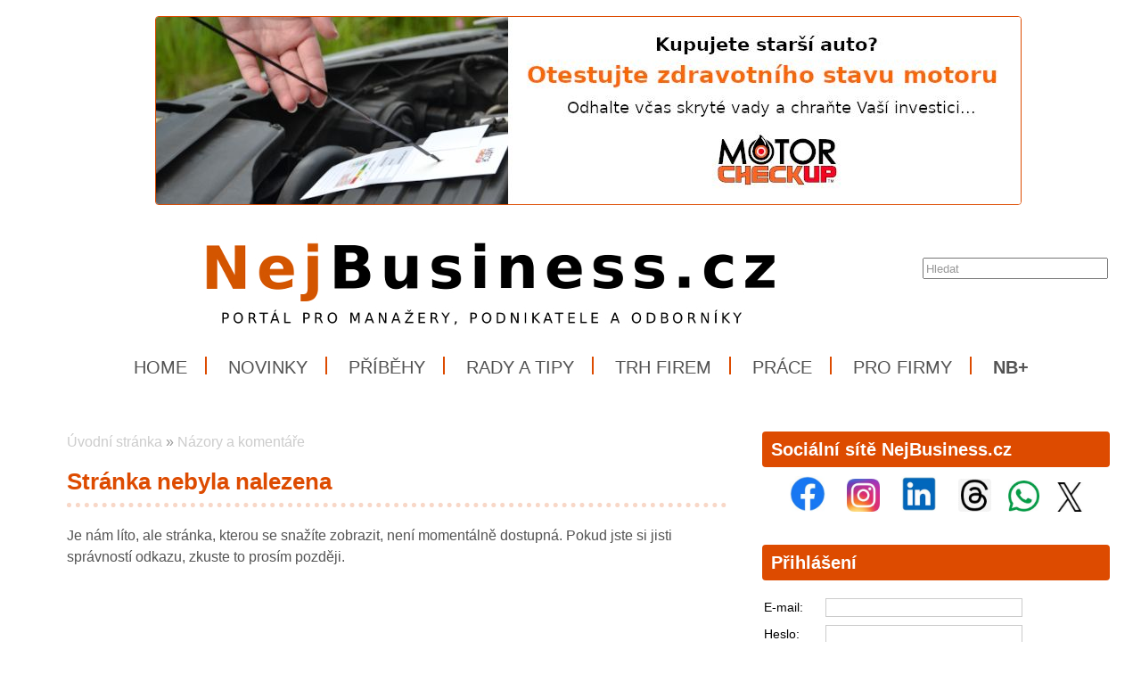

--- FILE ---
content_type: text/html; charset=UTF-8
request_url: https://www.nejbusiness.cz/nazory/uvery/uvery/trh-firem/prostor-pro-investice
body_size: 10746
content:
<!DOCTYPE html>
<html lang='cs'> 
<head> 

    <meta http-equiv='Content-Type' content='text/html; charset=utf-8' /> 
    <meta name='description' content='Stránka nebyla nalezena • <p>Je n&aacute;m l&iacute;to, ale str&aacute;nka, kterou se snaž&iacute;te zobrazit, nen&iacute; moment&aacute;lně dostupn&aacute;. Pokud jste si jisti spr&aacute;vnost&iacute; odkazu, zkuste to pros&iacute;m později.</p> • NejBusiness.cz' /> 
    <meta name='keywords' content='NejBusiness.cz, Stránka nebyla nalezena' /> 
    <meta name='author' content='Petr Hamrozi' /> 


    <meta name="google-site-verification" content="EBG-DhuiKK3ShMmnwWvV6bxWAmRaEBw7Vmf1oxsMgUE" /> 

<script data-ad-client="ca-pub-9632211238182049" async src="https://pagead2.googlesyndication.com/pagead/js/adsbygoogle.js"></script>
    <link href='/content/nejbusiness/style/favicon.ico' rel='icon' type='image/x-icon' /> 

    <link rel='stylesheet' href='/content/nejbusiness/style/style.css?ver=262' type='text/css' /> 
    <link rel='stylesheet' href='/style/jquery.qtip.min.css?ver=262' type='text/css' /> 
    <link rel='stylesheet' href='/style/fileupload/jquery-ui.css?ver=262' type='text/css' /> 
    <link rel='stylesheet' href='/style/fileupload/jquery.fileupload-ui.css?ver=262' type='text/css' /> 
    <link rel='stylesheet' href='/style/videojs/video-js.min.css?ver=262' type='text/css' /> 
    <link rel='stylesheet' href='/style/videojs/videojs-hls-quality-selector.css?ver=262' type='text/css' /> 
    <link rel='stylesheet' href='/style/jcarousel/nejbusiness/skin.css?ver=262' type='text/css' /> 
    <link rel='stylesheet' href='/style/jcarousel/nejbusiness/skin-fullframe.css?ver=262' type='text/css' /> 
    <link rel='stylesheet' href='/style/jcarousel/nejbusiness/skin-goods.css?ver=262' type='text/css' /> 
    <link rel='stylesheet' href='/style/prettyPhoto.css?ver=262' type='text/css' /> 
    <link rel='stylesheet' href='/style/videojs/video-js.css?ver=262' type='text/css' /> 
    <link rel='stylesheet' href='/style/collapser/style.css?ver=262' type='text/css' /> 
    <link rel='stylesheet' href='/style/treeview/jquery.treeview.css?ver=262' type='text/css' /> 
    <link rel='stylesheet' href='http://fonts.googleapis.com/css?family=Open+Sans&amp;subset=latin,latin-ext' type='text/css' /> 

    <link rel='alternate' href='/rss/' type='application/rss+xml' title='NejBusiness.cz' />

    <script type='text/javascript' src='/jscript/AjaxList.js?ver=262'></script> 
    <script type='text/javascript' src='/jscript/base64.js?ver=262'></script> 
    <script type='text/javascript' src='/jscript/cookie.js?ver=262'></script> 
    <script type='text/javascript' src='/jscript/DoubleTable.js?ver=262'></script> 
    <script type='text/javascript' src='/jscript/HttpConnector.js?ver=262'></script> 
    <script type='text/javascript' src='/jscript/inputParser.js?ver=262'></script> 
    <script type='text/javascript' src='/jscript/inputProcess.js?ver=262'></script> 
    <script type='text/javascript' src='/jscript/ListParser.js?ver=262'></script> 
    <script type='text/javascript' src='/jscript/Selector.js?ver=262'></script> 
    <script type='text/javascript' src='/jscript/utils.js?ver=262'></script> 
    <script type='text/javascript' src='/jscript/countdown.js?ver=262'></script> 
    <script type='text/javascript' src='/jscript/videojs/video.min.js?ver=262'></script> 
    <script type='text/javascript' src='/jscript/videojs/videojs-contrib-quality-levels.min.js?ver=262'></script> 
    <script type='text/javascript' src='/jscript/videojs/videojs-hls-quality-selector.min.js?ver=262'></script> 
    <script type='text/javascript' src='/jscript/jquery-1.7.1.min.js?ver=262'></script> 
    <script type='text/javascript' src='/jscript/jquery-ui-1.8.16.min.js?ver=262'></script> 
    <script type='text/javascript' src='/jscript/jquery.prettyPhoto.js?ver=262'></script> 
    <script type='text/javascript' src='/jscript/jquery.jcarousel.min.js?ver=262'></script> 
    <script type='text/javascript' src='/jscript/jquery.dropdown.js?ver=262'></script> 
    <script type='text/javascript' src='/jscript/jquery.cycle.all.js?ver=262'></script> 
    <script type='text/javascript' src='/jscript/jquery.cookie.js?ver=262'></script> 
    <script type='text/javascript' src='/jscript/php-serialize.js?ver=262'></script> 
    <script type='text/javascript' src='/jscript/jquery.collapser.min.js?ver=262'></script> 
    <script type='text/javascript' src='/jscript/jquery.treeview.js?ver=262'></script> 

    <title>Stránka nebyla nalezena • NejBusiness.cz</title> 

 <meta property='og:type'  content='article' /> 
 <meta property='og:title' content='Stránka nebyla nalezena' /> 
 <meta property='og:description' content='Je n&aacute;m l&iacute;to, ale str&aacute;nka, kterou se snaž&iacute;te zobrazit, nen&iacute; moment&aacute;lně dostupn&aacute;. Pokud jste si jisti spr&aacute;vnost&iacute; odkazu, zkuste to pros&iacute;m později.' /> 
 <meta property='og:image' content='https://www.nejbusiness.cz' /> 
 
  <meta property='twitter:card' content='summary_large_image' /> 
  <meta property='twitter:title' content='Stránka nebyla nalezena' /> 
  <meta property='twitter:description' content='Je n&aacute;m l&iacute;to, ale str&aacute;nka, kterou se snaž&iacute;te zobrazit, nen&iacute; moment&aacute;lně dostupn&aacute;. Pokud jste si jisti spr&aacute;vnost&iacute; odkazu, zkuste to pros&iacute;m později.' /> 
  <meta property='twitter:image' content='https://www.nejbusiness.cz' /> 
 
<script type="text/javascript">var EditReturn=1; var  NewReturn=1; var dir = "/"; </script> 
<!-- TinyMCE Begin -->
<script type='text/javascript' src='/jscript/tiny_mce/tinymce.min.js'></script>		
<script type='text/javascript'>
	 tinymce.init({
		height : '150', 
 		mode : 'textareas',
		editor_selector : 'textarea-tiny',
		theme : 'modern',
		language : 'cs',
 		
		menubar : false,
    	statusbar : false, 		
		
		plugins: [
					'advlist autolink lists link image charmap print preview hr anchor pagebreak',
					'searchreplace wordcount visualblocks visualchars code fullscreen',
					'insertdatetime media nonbreaking save table contextmenu directionality',
					'emoticons template paste textcolor colorpicker textpattern imagetools codesample'
				  ],
		
		toolbar1 : 'bold,italic,underline,strikethrough,|,cut,copy,paste,|,bullist,numlist,|,undo,redo,|,link,unlink,emoticons,|,forecolor',
 		
		extended_valid_elements : 'iframe[src|width|height|name|frameborder|allowfullscreen]',
		relative_urls : false,
		entity_encoding : 'raw',
	});
</script>
<!-- TinyMCE End -->
<style type="text/css">	
	.wraptocenter {display: table-cell; text-align: center; vertical-align: middle;}
	.wraptocenter * {vertical-align: middle;}
	.wraptocenter span {display: inline-block; height: 100%; width: 1px;}
	</style>
	<!--[if lt IE 8]><style>.wraptocenter span {display: inline-block; height: 100%;}</style><![endif]-->
	 
 
</head> 
<body id='body' > 
  <script type='text/javascript'>var transCannotBeBought = 'Nelze koupit'</script> 
<div id='body-overlay1'><div id='body-overlay'><div id='page'>


<div class=" first last no-box-item">
<div><br /><center><a href="https://www.testmotoru.cz" title="MOTORcheckUP - jedinečný test Vašeho motoru." target="_blank">
<img src="https://www.nejbusiness.cz/projects/inzerce/hamri-plus-sro/motorcheckup/photo/motorcheckup-kupujete-starsi-auto-970x210.jpg" max-width="80%" style="border: 1px solid;" ></a></center></div>


</div>

<div id='header'>
	<div id="search"><p style="padding: 0 0 0 0; margin: 0 0 0 0;"><input type="text" id="searchtext" value="Hledat" onclick="this.value=''"  onchange="window.location='/hledat/vyraz-'+Base64.encode($('#searchtext').val());" /></p></div>	<nav><ul id="menu" class="">

<li id="menu1" class="menu-item first">
<a class="menu-item-link "  href="/uvod">Home</a>
</li>

<li id="menu2" class="menu-item second">
<a class="menu-item-link "  href="/zpravy">Novinky</a>
</li>

<li id="menu3" class="menu-item third">
<a class="menu-item-link "  href="/pribehy">Příběhy</a>
</li>

<li id="menu4" class="menu-item second">
<a class="menu-item-link "  href="/rady">Rady a tipy</a>
</li>

<li id="menu5" class="menu-item">
<a class="menu-item-link "  href="/trh">Trh firem</a>
</li>

<li id="menu6" class="menu-item second third">
<a class="menu-item-link "  href="/prace">Práce</a>
</li>

<li id="menu7" class="menu-item">
<a class="menu-item-link "  href="/pro-firmy">Pro firmy</a>
</li>

<li id="menu8" class="menu-item second last">
<a class="menu-item-link "  href="/plus"><strong>NB+</strong></a>
</li>
</ul></nav>	<div class='clear'></div>
	
</div>

<div id='section'>
		<div class='section-left'>
		
		
<div class=" first last no-box-item">
<p><center>

<!-- Kontextová reklama Sklik -->
<div id="sklikReklama_91138"></div>
<script>
	var sklikData = { elm: "sklikReklama_91138", zoneId: "91138", w: 675, h: 90 };
</script>
<script src="//c.imedia.cz/js/script.js"></script>


</center></p>
</div>
	
		<div id="breadcrumb"><a href="/uvod">Úvodní stránka</a> » <a href="/nazory">Názory a komentáře</a></div>		<h1>Stránka nebyla nalezena</h1><p>Je n&aacute;m l&iacute;to, ale str&aacute;nka, kterou se snaž&iacute;te zobrazit, nen&iacute; moment&aacute;lně dostupn&aacute;. Pokud jste si jisti spr&aacute;vnost&iacute; odkazu, zkuste to pros&iacute;m později.</p>
<!-- DOKUMENT -->
<!-- DOKUMENT -->
	
<!-- DISKUSE -->
			

	</div>
	<div class='section-right'>
		
<div class="box-item first">
<h2 class="title">Sociální sítě NejBusiness.cz</h2>
<div class="vspace"></div><center>
<a href="https://www.facebook.com/nejbusiness.cz" title="Facebook NejBusiness.cz" target="_blank">
<img src="https://www.nejbusiness.cz/projects/firmy/it-a-pocitace/facebook/loga/facebook-logo-100x100/photo/Facebook-logo-100x100.jpg" width="40" height="40" hspace="10"></a>

<a href="https://www.instagram.com/portal_nejbusiness" title="Instagram NejBusiness.cz" target="_blank">
<img src="https://www.nejbusiness.cz/projects/firmy/it-a-pocitace/instagram/photo/instagram-logo-100x100.jpg" width="37" height="37" hspace="10"></a>

<a href="https://www.linkedin.com/company/nejbusiness-cz" title="LinkedIn NejBusiness.cz" target="_blank">
<img src="https://www.nejbusiness.cz/projects/firmy/it-a-pocitace/linkedin/photo/LinkedIn-logo-100x100.jpg" width="40" height="40" hspace="10"></a>

<a href="https://www.threads.net/@portal_nejbusiness" title="Threads NejBusiness.cz" target="_blank">
<img src="https://www.nejbusiness.cz/projects/firmy/it-a-pocitace/threads/photo/threads-logo-100x100.jpg" width="37" height="37" hspace="10"></a>


<a href="https://whatsapp.com/channel/0029VaiDYxi4tRrruI8Pxo2Y" title="Kanál portálu NejBusiness.cz na platformě WhatsApp" target="_blank">
<img src="https://www.nejbusiness.cz/projects/firmy/it-a-pocitace/whatsapp/photo/WhatsApp-logo-100x100.jpg" width="35" height="35" hspace="5"></a>

<a href="https://twitter.com/NejBusinessCZ" title="Síť X NejBusiness.cz" target="_blank">
<img src="https://www.nejbusiness.cz/projects/firmy/it-a-pocitace/twitter/loga/x-logo-100x80/photo/x-logo-100x80.jpg" width="40" height="33" hspace="5"></a>

</center>








</div>

<div class="box-item second">
<h2 class="title">Přihlášení</h2>
<div class="vspace"></div><form  id="frmLogin"  onsubmit="return false;"  action="" method="post" >
<table class='system-header'>
<tr><th>Přihlášení</th></tr></table><table class='system'>
<tr id='frmLogin_row_email' class="ok"><td class="name">E-mail:</td><td class="input" ><input class='general-input' name="email" value="" type="text" maxlength="300"  id='frmLogin_email' /></td></tr>
<tr class="invisible" id='frmLogin_errtr_email' ><td class="name-err"></td><td class="value-err" id='frmLogin_errtd_email' ></td></tr>
<tr id='frmLogin_row_heslo' class="ok"><td class="name">Heslo:</td><td class="input" ><input class='general-input' name="heslo" value="" type="password" autocomplete="on" maxlength="300"  id='frmLogin_heslo' /></td></tr>
<tr class="invisible" id='frmLogin_errtr_heslo' ><td class="name-err"></td><td class="value-err" id='frmLogin_errtd_heslo' ></td></tr>
<tr id='frmLogin_row_mysubmit' class="ok"><td class="name"></td><td class="input" ><div class='floatleft'><input name="mysubmit" value="Odeslat" onclick="BasicAjaxRequest('frmLogin_loading_mysubmit', 'frmLogin', '?', '0', '0' )" type="submit" id='frmLogin_mysubmit' />
</div><div class='floatleft'><div class='ajax-off' id='frmLogin_loading_mysubmit'></div></div></td></tr>
<tr class="invisible" id='frmLogin_errtr_mysubmit' ><td class="name-err"></td><td class="value-err" id='frmLogin_errtd_mysubmit' ></td></tr>
</table></form><div style='padding-left: 17px;'><a href='/registrace'>Registrace</a> | <a href='/heslo-obnovit'>Zapomenuté heslo</a></div>
</div>

<div class="box-item third">
<h2 class="title">Doporučujeme</h2>
<div class="vspace"></div><div><center>
<a href="https://www.testmotoru.cz" title="MotorCheckUP - test kondice a stavu motoru" target="_blank">
<img src="https://www.nejbusiness.cz/projects/inzerce/hamri-plus-sro/motorcheckup/photo/motorcheckup-kupujete-starsi-auto-500x333.jpg" width="300" height="200" style="border: 1px solid;" ><br>
</a></center></div>


<div><center>
<a href="rady/syndrom-vyhoreni" title="Syndrom vyhoření - jak jej řešit">
<img src="https://www.nejbusiness.cz/projects/inzerce/hamri-plus-sro/nejbusinesscz/nejbusiness-plus/syndrom-vyhoreni/photo/mb-plus-syndrom-vyhoreni-750x500.jpg" width="300" height="200" style="border: 1px solid;" >
</a></center></div>












</div>

<div class="box-item second">
<h2 class="title"><a href="/uvery/">Úvěry a financování</a></h2>
<div class="vspace"></div><div style="margin-left: auto; margin-right: auto; text-align: left;"><a href="/uvery" title="Přehled možností úvěrů pro firmy"><strong>Úvěry a financování</strong></a></div>

<div style="margin-left: auto; margin-right: auto; text-align: left;"><a href="/uvery" title="Přehled možností úvěrů pro živnostníky a OSVČ">Pro živnostníky a OSVČ</a></div>

<div style="margin-left: auto; margin-right: auto; text-align: left;"><a href="/uvery" title="Přehled možností úvěrů pro malé firmy">Pro malé firmy</a></div>

<div style="margin-left: auto; margin-right: auto; text-align: left;"><a href="/uvery" title="Přehled možností úvěrů pro střední firmy">Pro střední firmy</a></div>

<div style="margin-left: auto; margin-right: auto; text-align: left;"><a href="/uvery" title="Přehled možností úvěrů pro velké firmy">Pro velké firmy</a></div>
<br>


<div style="margin-left: auto; margin-right: auto; text-align: left;"><a href="/uvery" title="Přehled firemních úvěrů"><strong>Firemní úvěry</strong></a></div>

<div style="margin-left: auto; margin-right: auto; text-align: left;"><a href="/uvery/firemni-uver-pro-zivnostniky-a-osvc" title="Přehled firemních úvěrů pro živnostníky a OSVČ">Pro živnostníky a OSVČ</a></div>

<div style="margin-left: auto; margin-right: auto; text-align: left;"><a href="/uvery/firemni-uver-pro-male-firmy" title="Přehled firemních úvěrů pro malé firmy">Pro malé firmy</a></div>

<div style="margin-left: auto; margin-right: auto; text-align: left;"><a href="/uvery/firemni-uver-pro-stredni-firmy" title="Přehled firemních úvěrů pro střední firmy">Pro střední firmy</a></div>

<div style="margin-left: auto; margin-right: auto; text-align: left;"><a href="/uvery/firemni-uver-pro-velke-firmy" title="Přehled firemních úvěrů pro velké firmy">Pro velké firmy</a></div>


<br>

<div style="margin-left: auto; margin-right: auto; text-align: left;"><a href="/uvery" title="Přehled kontokorentů"><strong>Kontokorenty a debety</strong></a></div>

<div style="margin-left: auto; margin-right: auto; text-align: left;"><a href="/uvery/kontokorent-pro-zivnostniky-a-osvc" title="Přehled kontokorentů a debetů pro živnostníky a OSVČ">Pro živnostníky a OSVČ</a></div>

<div style="margin-left: auto; margin-right: auto; text-align: left;"><a href="/uvery/kontokorent-pro-male-firmy" title="Přehled kontokorentů a debetů pro malé firmy">Pro malé firmy</a></div>

<div style="margin-left: auto; margin-right: auto; text-align: left;"><a href="/uvery/kontokorent-pro-stredni-firmy" title="Přehled kontokorentů a debetů pro střední firmy">Pro střední firmy</a></div>

<div style="margin-left: auto; margin-right: auto; text-align: left;"><a href="/uvery/kontokorent-pro-velke-firmy" title="Přehled kontokorentů a debetů pro velké firmy">Pro velké firmy</a></div>



<br>

<div style="margin-left: auto; margin-right: auto; text-align: left;"><a href="/uvery" title="Přehled provozních a revolvingových úvěrů"><strong>Provozní a revolvingové úvěry</strong></a></div>

<div style="margin-left: auto; margin-right: auto; text-align: left;"><a href="/uvery/provozni-uver-pro-zivnostniky-a-osvc" title="Přehled provozních a revolvingových úvěrů pro živnostníky a OSVČ">Pro živnostníky a OSVČ</a></div>

<div style="margin-left: auto; margin-right: auto; text-align: left;"><a href="/uvery/provozni-uver-pro-male-firmy" title="Přehled provozních a revolvingových úvěrů pro malé firmy">Pro malé firmy</a></div>

<div style="margin-left: auto; margin-right: auto; text-align: left;"><a href="/uvery/provozni-uver-pro-stredni-firmy" title="Přehled provozních a revolvingových úvěrů pro střední firmy">Pro střední firmy</a></div>

<div style="margin-left: auto; margin-right: auto; text-align: left;"><a href="/uvery/provozni-uver-pro-velke-firmy" title="Přehled provozních a revolvingových úvěrů pro velké firmy">Pro velké firmy</a></div>


<br>

<div style="margin-left: auto; margin-right: auto; text-align: left;"><a href="/uvery" title="Přehled investičních úvěrů"><strong>Úvěry na investice</strong></a></div>

<div style="margin-left: auto; margin-right: auto; text-align: left;"><a href="/uvery/investicni-uver-pro-zivnostniky-a-osvc" title="Přehled investičních úvěrů pro živnostníky a OSVČ">Pro živnostníky a OSVČ</a></div>

<div style="margin-left: auto; margin-right: auto; text-align: left;"><a href="/uvery/investicni-uver-pro-male-firmy" title="Přehled investičních úvěrů pro malé firmy">Pro malé firmy</a></div>

<div style="margin-left: auto; margin-right: auto; text-align: left;"><a href="/uvery/investicni-uver-pro-stredni-firmy" title="Přehled investičních úvěrů pro střední firmy">Pro střední firmy</a></div>

<div style="margin-left: auto; margin-right: auto; text-align: left;"><a href="/uvery/investicni-uver-pro-velke-firmy" title="Přehled investičních úvěrů pro velké firmy">Pro velké firmy</a></div>
<br>


<div style="margin-left: auto; margin-right: auto; text-align: left;"><a href="uvery/uver-covid" title="Získejte podrobnější informace o úvěru COVID">Úvěr COVID</a></div>

<div style="margin-left: auto; margin-right: auto; text-align: left;"><strong><a href="uvery/zaruka-za-uver-covid-2" title="Získejte podrobnější informace o záruce za úvěr COVID II">Záruka za úvěr COVID II</a></strong></div>

</div>

<div class="box-item">
<h2 class="title"><a href="/trh/">Trh firem</a></h2>
<div class="vspace"></div><div style="margin-left: auto; margin-right: auto; text-align: left;"><a href="/financovani" title="Nabídky zajímavých investičních příležitostí do firem a projektů">Financování firem a projektů</a></div>

<div style="margin-left: auto; margin-right: auto; text-align: left;"><a href="/financovani" title="Nabídky zajímavých investičních příležitostí do firem a projektů"><strong>Investice, investiční příležitosti</strong></a></div>

<div style="margin-left: auto; margin-right: auto; text-align: left;"><a href="/kooperace" title="Nabídky a poptávky kooperace, volné kapacity a obchodní spolupráce">Kooperace a obchodní spolupráce</a></div>


<div style="margin-left: auto; margin-right: auto; text-align: left;"><a href="/prodej-firem" title="Nabídky firem k prodeji a akviziční příležitosti"><strong>Prodej firem a akvizice</strong></a></div>

<div style="margin-left: auto; margin-right: auto; text-align: left;"><a href="/prodej-projektu" title="Nabídky zajímavých projektů, nápadů nebo patentů k prodeji"><strong>Prodej projektů, nápadů a patentů</strong></a></div>


<div style="margin-left: auto; margin-right: auto; text-align: left;"><a href="/reality" title="Nabídky komerčních nemovitostí k prodeji nebo pronájmu">Reality</a></div>

<div style="margin-left: auto; margin-right: auto; text-align: left;"><a href="/zasoby" title="Skladové zásoby"><strong>Skladové zásoby</strong></a></div>

<div style="margin-left: auto; margin-right: auto; text-align: left;"><a href="/technologie" title="Nabídky a poptávky strojů, zařízení, výrobních linek a jiných technologií"><strong>Technologie, stroje a výrobní zařízení</strong></a></div>




<div style="margin-left: auto; margin-right: auto; text-align: left;"><a href="/trh/zamestnanci" title="Nabídněte dočasně Vaše zaměstnance jiným firmám">Zaměstnanci</a><br/><br/></div>

<div style="margin-left: auto; margin-right: auto; text-align: left;"><strong><a href="trh-firem" title="Registrujte se a mějte přehled o zajímavých projektech">Prezentujte své záměry</a></strong></div>

<div style="margin-left: auto; margin-right: auto; text-align: left;"><strong><a href="/trh-firem/registrace-investora" title="Registrujte se a mějte přehled o zajímavých projektech">Registrace investora</a></strong></div>

<div style="margin-left: auto; margin-right: auto; text-align: left;"><a href="/trh-firem/registrace-investora" title="Registrujte se a mějte přehled o zajímavých projektech">Registrujte se a mějte přehled</a></div>

</div>

<div class="box-item second third">
<h2 class="title"><a href="/pro-firmy">Pro firmy</a></h2>
<div class="vspace"></div><div style="margin-left: auto; margin-right: auto; text-align: left;">

<strong><a href="/zpravy" title="Novinky a aktuality">Novinky, aktuality a informace</a></strong><br>


<strong><a href="/prace" title="Nabídky práce">Nabídky práce</a></strong><br>

<a href="/nazory" title="Názory a komentáře osobností">Názory a komentáře</a><br>

<a href="/personalie" title="Personálie">Peronálie</a><br>

<strong><a href="/trh" title="Trh firem">Trh firem</a></strong><br>
<strong><a href="/zakazky" title="Veřejné zakázky a poptávky">Veřejné zakázky a poptávky</a></strong><br>

<br>




<strong><a href="/certifikace" title="Informace pro firmy">Certifikace a systémy řízení</a></strong><br>

<strong><a href="/export" title="Pomůžeme Vám vyhledat nové exportní příležitosti a nové trhy téměř po celém světě">Export a nové trhy</a></strong><br>

<a href="trh-firem/prostor-pro-investice" title="Informace pro firmy">Investice a investoři</a><br>

<strong><a href="hledame-investory" title="Hledáme investory pro naše projekty">Investujte do našich projektů</a></strong><br>


<strong><a href="/trh-firem/prodej-firem" title="Pomůžeme Vám při prodeji nebo nákupu firmy">Nákup a prodej firem</a></strong><br>

<strong><a href="/pro-firmy/clients" title="Potřebujete posílit obchod a získat nové zákazníky?">Obchod a noví zákaznící</a></strong><br>

<a href="pro-firmy" title="Informace pro běžné firmy">Pojištění</a><br>

<strong><a href="/trh-firem/rozlozeni-rizik" title="Rozložte své podnikatelské riziko">Rozložení rizik</a></strong><br>

<strong><a href="/pro-firmy/strategy" title="Potřebujete pomoci s dalším strategickým rozvojem firmy?">Strategický rozvoj firmy</a></strong><br>

<strong><a href="/trh-zamestnancu" title="Nabídky a poptávky zaměstnanců">Trh zaměstnanců</a></strong><br>

<strong><a href="/ucse" title="Motivační projekt pro děti a mladé">Uč se a vyhraj!</a></strong><br>

<strong><a href="/uvery" title="Získejte podrobnější informace pro skupiny firem">Úvěry a financování</a></strong><br>

<a href="/trh-firem/volne-kapacity" title="Využití volných kapacit">Volné kapacity</a><br>


<strong><a href="/zakony" title="Zákony a jiná legislativa">Zákony a jiná legislativa</a></strong><br>
<br>


<strong><a href="/pro-firmy" title="Služby portálu NejBusiness.cz pro firmy">NejBusiness Pro firmy</a></strong><br>

<a href="/pro-firmy/clients" title="Podpoříme prodej Vašich výrobků nebo služeb">NejBusiness Clients</a><br>

<a href="/pro-firmy#sluzby" title="Pomůžeme s mezinárodní podporou Vaší firmy a Vašich výrobků">NejBusiness Companies and Products</a><br>

<a href="/trh-firem/connection" title="Pomůžeme Vám spojit síly s dalším partnery u nás i v zahraničí">NejBusiness Connection</a><br>

<a href="/trh-firem/consulting" title="Pomůžeme s prodejem firmy, divize, akvizicemi nebo záměrem pro investora">NejBusiness Consulting</a><br>

<a href="/uvery" title="Pomůžeme se zajištením výhodných úvěrů pro Vaše podnikání">NejBusiness Finance</a><br>

<a href="/help" title="Pomáháme českým a slovenským manažerům v soboním a pracovním životě">NejBusiness Help</a><br>

<a href="/pro-firmy/hr" title="Pomůžeme vyhledat nové zaměstnance">NejBusiness HR</a><br>

<a href="/pro-firmy/pr" title="Pomůžeme se propagací Vaší firmy">NejBusiness PR</a><br>

<a href="/pro-firmy/strategy" title="Pomůžeme se strategickým rozvojem a rozložením podnikatelských rizik">NejBusiness Risks and Strategy</a><br>

</div>



</div>

<div class="box-item">
<h2 class="title"><a href="/nazory/">Názory a komentáře</a></h2>
<div class="vspace"></div><div style="margin-left: auto; margin-right: auto; text-align: left;"><a href="/nazory" title="Pohledy známých osobností"><strong>Názory a komentáře</strong></a></div>


<div style="margin-left: auto; margin-right: auto; text-align: left;"><a href="/nazory/pridat" title="Jak přidat Váš názor nebo komentář">Přidat názor nebo komentář</a></div>

<div style="margin-left: auto; margin-right: auto; text-align: left;"><a href="/pro-partnery/nazory-a-komentare" title="Staňte se partnerem projektu">Staňte se partnerem</a></div>

<div style="margin-left: auto; margin-right: auto; text-align: left;"><a href="/pro-partnery/nazory-a-komentare" title="SO projektu">O projektu</a></div>

</div>

<div class="box-item second">
<h2 class="title"><a href="/trh-firem/">O platformě Trh firem</a></h2>
<div class="vspace"></div><div style="margin-left: auto; margin-right: auto; text-align: left;"><a href="/trh-firem/akvizice" title="Prostor pro další rozvoj"><strong>Akvizice</strong></a></div>

<div style="margin-left: auto; margin-right: auto; text-align: left;"><a href="/trh-firem/akvizice" title="Prostor pro další rozvoj">Hledám podporu pro rozvoj své firmy</a></div>

<div style="margin-left: auto; margin-right: auto; text-align: left;"><a href="/trh-firem/akvizice" title="Prostor pro další rozvoj">Chci podpořit rozvoj zavedené firmy</a><br/><br/></div>



<div style="margin-left: auto; margin-right: auto; text-align: left;"><a href="/trh-firem/prostor-pro-investice" title="Prostor pro Vaše investice"><strong>Investice</strong></a></div>

<div style="margin-left: auto; margin-right: auto; text-align: left;"><a href="/trh-firem/prostor-pro-investice" title="Prostor pro Vaše investice">Hledám investora pro svůj záměr</a></div>

<div style="margin-left: auto; margin-right: auto; text-align: left;"><a href="/trh-firem/prostor-pro-investice" title="Prostor pro Vaše investice">Chci investovat do firem</a></div>

<div style="margin-left: auto; margin-right: auto; text-align: left;"><a href="/trh-firem/registrace-investora" title="Registrujte se a mějte přehled o zajímavých projektech">Registrace investora</a><br/><br/></div>




<div style="margin-left: auto; margin-right: auto; text-align: left;"><a href="/trh-firem/obchodni-spoluprace" title="Prostor pro rozvoj obchodní spolupráce"><strong>Obchodní spolupráce a kooperace</strong></a></div>

<div style="margin-left: auto; margin-right: auto; text-align: left;"><a href="/trh-firem/hledame-nove-partnery" title="Prostor pro rozvoj obchodní spolupráce">Hledáme nové partnery / odběratele</a></div>

<div style="margin-left: auto; margin-right: auto; text-align: left;"><a href="/trh-firem/obchodni-spoluprace" title="Prostor pro rozvoj obchodní spolupráce">Hledáme nové dodavatele</a></div>

<div style="margin-left: auto; margin-right: auto; text-align: left;"><a href="/trh-firem/obchodni-spoluprace" title="Prostor pro rozvoj obchodní spolupráce">Hledáme formy kooperace</a></div>

<div style="margin-left: auto; margin-right: auto; text-align: left;"><a href="/trh-firem/obchodni-spoluprace" title="Prostor pro rozvoj obchodní spolupráce">Chci rozšířit naší síť poboček / zastoupení</a></div>

<div style="margin-left: auto; margin-right: auto; text-align: left;"><a href="/trh-firem/hledame-nove-partnery" title="Prostor pro rozvoj obchodní spolupráce">Nabízíme naše výrobky / služby</a><br/><br/></div>




<div style="margin-left: auto; margin-right: auto; text-align: left;"><a href="/trh-firem/prodej-a-koupe-firem" title="Prodej firem a zavedených společností"><strong>Prodej firem nebo částí firem</strong></a></div>

<div style="margin-left: auto; margin-right: auto; text-align: left;"><a href="/trh-firem/koupime-firmu" title="Koupě zavedených společností">Chci koupit firmu</a></div>

<div style="margin-left: auto; margin-right: auto; text-align: left;"><a href="/trh-firem/prodej-firem" title="Prodej firem a zavedených společností">Chci prodat firmu nebo její část</a></div>

<div style="margin-left: auto; margin-right: auto; text-align: left;"><a href="/trh-firem/registrace-investora" title="Registrujte se a mějte přehled o zajímavých projektech">Registrace investora</a><br/><br/></div>



<div style="margin-left: auto; margin-right: auto; text-align: left;"><a href="/trh-firem/prumyslove-parky" title="Prostor nákup a prodej průmyslových parků, zón a brownfieldů"><strong>Průmyslové zóny a parky</strong></a></div>

<div style="margin-left: auto; margin-right: auto; text-align: left;"><a href="/trh-firem/prumyslove-parky" title="Prostor pro rozvoj obchodní spolupráce">Máme volnou průmyslovou zónu</a></div>

<div style="margin-left: auto; margin-right: auto; text-align: left;"><a href="/trh-firem/prumyslove-parky" title="Prostor pro rozvoj obchodní spolupráce">Hledáme volnou průmyslovou zónu</a></div>

<div style="margin-left: auto; margin-right: auto; text-align: left;"><a href="/trh-firem/prumyslove-parky" title="Prostor pro rozvoj obchodní spolupráce">Máme nevyužitý brownfield nebo starší areál</a></div>

<div style="margin-left: auto; margin-right: auto; text-align: left;"><a href="/trh-firem/prumyslove-parky" title="Prostor pro rozvoj obchodní spolupráce">Hledáme starší výrobní areál</a><br/><br/></div>



<div style="margin-left: auto; margin-right: auto; text-align: left;"><a href="/trh-firem/reality" title="Prostor nákup, prodej a pronájem komerčních nemovitostí"><strong>Reality a komerční nemovitosti</strong></a></div>

<div style="margin-left: auto; margin-right: auto; text-align: left;"><a href="/trh-firem/reality" title="Prostor nákup, prodej a pronájem komerčních nemovitostí">Kupujeme, prodáváme nebo pronajímáme</a></div>

<div style="margin-left: auto; margin-right: auto; text-align: left;"><a href="/trh-firem/reality" title="Prostor nákup, prodej a pronájem komerčních nemovitostí">Hledáme zajímavé nemovitosti k podnikání</a><br/><br/></div>



<div style="margin-left: auto; margin-right: auto; text-align: left;"><a href="/trh-firem/zasoby" title="Prostor nákup a prodej nadbytečných skladových zásob"><strong>Skladové zásoby</strong></a></div>

<div style="margin-left: auto; margin-right: auto; text-align: left;"><a href="/trh-firem/zasoby" title="Prostor nákup a prodej nadbytečných skladových zásob">Nabízíme nadbytečné zásoby</a></div>

<div style="margin-left: auto; margin-right: auto; text-align: left;"><a href="/trh-firem/zasoby" title="Prostor nákup a prodej nadbytečných skladových zásob">Hledáme produkty za zajímavou cenu</a><br/><br/></div>


<div style="margin-left: auto; margin-right: auto; text-align: left;"><a href="/trh-firem/technologie" title="Prostor nákup, prodej na pronájem technologií, strojů a výrobních zařízení"><strong>Technologie, stroje a zařízení</strong></a></div>

<div style="margin-left: auto; margin-right: auto; text-align: left;"><a href="/trh-firem/technologie" title="Prostor nákup, prodej na pronájem technologií, strojů a výrobních zařízení">Nabízíme technologie</a></div>

<div style="margin-left: auto; margin-right: auto; text-align: left;"><a href="/trh-firem/technologie" title="Prostor nákup, prodej na pronájem technologií, strojů a výrobních zařízení">Hledáme zajímavé technologie</a></div>

<div style="margin-left: auto; margin-right: auto; text-align: left;"><a href="/trh-firem/technologie" title="Prostor nákup, prodej na pronájem technologií, strojů a výrobních zařízení">Nabízíme starší stroje a techniku</a></div>

<div style="margin-left: auto; margin-right: auto; text-align: left;"><a href="/trh-firem/technologie" title="Prostor nákup, prodej na pronájem technologií, strojů a výrobních zařízení">Hledáme starší stroje a techniku</a></div>

<div style="margin-left: auto; margin-right: auto; text-align: left;"><a href="/trh-firem/technologie" title="Prostor nákup, prodej na pronájem technologií, strojů a výrobních zařízení">Nabízíme starší výrobní linky</a></div>

<div style="margin-left: auto; margin-right: auto; text-align: left;"><a href="/trh-firem/technologie" title="Prostor nákup, prodej na pronájem technologií, strojů a výrobních zařízení">Hledáme starší výrobní linky</a><br/><br/></div>





<div style="margin-left: auto; margin-right: auto; text-align: left;"><a href="/trh-firem/rozlozeni-rizik" title="Rozložte rizika ve Vašem podnikání"><strong>Rozložení rizik</strong></a></div>

<div style="margin-left: auto; margin-right: auto; text-align: left;"><a href="/trh-firem/rozlozeni-rizik" title="Zvyšte počet Vašich odběratelů">Nebuďte závislí pouze na jednom odběrateli</a></div>

<div style="margin-left: auto; margin-right: auto; text-align: left;"><a href="/trh-firem/rozlozeni-rizik" title="Zvyšte počet Vašich výrobků nebo služeb">Zvyšte počet Vašich výrobků / služeb</a></div>

<div style="margin-left: auto; margin-right: auto; text-align: left;"><a href="/trh-firem/rozlozeni-rizik" title="Nebuďte závislí pouze na jednom oboru">Nebuďte závislí pouze na jednom oboru</a></div>

<div style="margin-left: auto; margin-right: auto; text-align: left;"><a href="/trh-firem/rozlozeni-rizik" title="Eliminujte riziko budoucího snížení tržeb">Eliminujte riziko budoucího snížení tržeb</a></div>

<br/>

<div style="margin-left: auto; margin-right: auto; text-align: left;"><a href="/trh-firem/volne-kapacity" title="Nabídka a poptávka volných kapacit"><strong>Volné kapacity</strong></a></div>

<div style="margin-left: auto; margin-right: auto; text-align: left;"><a href="/trh-firem/volne-kapacity" title="Hledáme nebo nabízíme volné kapacity ve výrobě">Volné kapacity ve výrobě</a></div>

<div style="margin-left: auto; margin-right: auto; text-align: left;"><a href="/trh-firem/volne-kapacity" title="Nabízíme nebo hledáme volné stroje, technologie či zařízení">Nevyužité stroje, zařízení nebo technologie</a></div>

<div style="margin-left: auto; margin-right: auto; text-align: left;"><a href="/trh-firem/volne-kapacity" title="Nabídka a poptávka volných skladových prostor">Volné skladové prostory</a></div>

<div style="margin-left: auto; margin-right: auto; text-align: left;"><a href="/trh-firem/volne-kapacity" title="Máte nevyužité dopravní prostředky?">Nevyužité dopravní prostředky</a></div>



<br/>

<div style="margin-left: auto; margin-right: auto; text-align: left;"><a href="/trh-zamestnancu" title="Nabídka a poptávka volných zaměstnanců"><strong>Zaměstnanci</strong></a></div>

<div style="margin-left: auto; margin-right: auto; text-align: left;"><a href="/trh-zamestnancu" title="Nabídněte své zaměstnance dočasně jiným firmám">Nemáte využití pro své zaměstnance?</a></div>

<div style="margin-left: auto; margin-right: auto; text-align: left;"><a href="/trh-zamestnancu" title="Nabídněte své zaměstnance dočasně jiným firmám">Nechcete propouštět své zaměstnance?</a></div>

<div style="margin-left: auto; margin-right: auto; text-align: left;"><a href="/trh-zamestnancu" title="Poptejte krátkodobě zaměstnance u jiných firem">Hledáte dočasně zaměstnance?</a></div>


<br/>
</div>

<div class="box-item third">
<h2 class="title"><a href="/pro-firmy">NejBusiness.cz Pro firmy</a></h2>
<div class="vspace"></div><div style="margin-left: auto; margin-right: auto; text-align: left;">
<strong><a href="/pro-firmy" title="Získejte podrobnější informace pro skupiny firem">Tématické informace:</a></strong><br>

<a href="/pro-firmy#projekty" title="Informace pro běžné firmy">Projekty pro firmy</a><br>

<a href="/pro-firmy#sluzby" title="Informace pro firmy nabízející služby">Služby pro firmy</a><br>

<a href="/inzerce" title="Informace pro inzerenty">Pro inzerenty</a><br>

<a href="/zamestnavatele" title="Informace pro zaměstnavatele">Pro zaměstnavatele</a><br><br>

</div>


<div style="margin-left: auto; margin-right: auto; text-align: left;">
<strong><a href="/pro-firmy#projekty" title="Získejte podrobnější informace o našich projektech a aktivitách">Projekty pro firmy:</a></strong><br>

<a href="/pro-partnery/business-point" title="Informace o cyklu regionálních setkávání firem">Business Point</a><br>

<a href="/dotace-a-granty" title="Informace o aktuálních dotačních titulech">Dotace a granty</a><br>

<a href="/prace" title="Zajímavé pracovní nabídky">Nabídky práce</a><br>

<a href="/nazory" title="Názory a komentáře odborníků">Názory a komentáře</a><br>

<a href=/help" title="Pomáháme českým a slovenským firmám">NejBusiness Help</a><br>

<a href="/nejbusiness-news" title="Mějte přehled o tom, co se děje v jednotlivých oborech">Newsletter</a><br>

<a href="/zpravy" title="Přinášíme novinky a zajímavosti z bezmála 30 oborů">Novinky a zajímavosti z jednotlivých oborů</a><br>

<a href="/pro-partnery/osobnosti-v-businessu" title="Přibližujeme významné osobností českého a slovenského businessu">Osobnosti v businessu</a><br>

<a href="/pro-partnery/pribehy-firem" title="Přibližujeme příběhy zajímaých firem">Příběhy firem</a><br>

<a href="/pro-partnery/studuj-techniku" title="Podporujeme zájem mladých lidí o technicky zaměřené obory a řemesla">Studuj techniku</a><br>

<a href="/pro-partnery/sefove-testuji" title="Osobnosti českého a slovenského businessu testují výrobky nebo služby">Šéfové testují</a><br>

<a href="/akce" title="Přinášíme přehled odborných vzdělávacích akcí">Školení, kurzy, semináře</a><br>

<a href="/trh" title="Obchodní platforma pro firmy">Trh firem</a><br>

<a href="/pro-partnery/ucse" title="Podporujeme schopné, nadané a pilné děti a mladé lidi při jejich studiu">Uč s a vyhraj!</a><br>

<a href="/pro-partnery/ze-zivota-firem" title="Cyklus anket a praktických informací pro firmy">Ze života firem</a><br>

<a href="/zakony" title="Aktuální přehled legislativy ČR - Sbírka zákonů">Zákony a vyhlášky</a><br>

<a href="/pro-partnery/v-automotive" title="Podporujeme zájem o automobilový průmysl">V automotive</a><br>

<a href="/zakazky" title="Přehled veřejných zakázek a poptávek">Veřejné zakázky a poptávky</a><br>

<br>

</div>



<div style="margin-left: auto; margin-right: auto; text-align: left;">
<strong><a href="/pro-firmy#sluzby" title="Nabídka služeb pro firmy">Služby pro firmy:</a></strong><br>

<a href="/pro-firmy/clients" title="Podpoříme prodej Vašich výrobků nebo služeb">NejBusiness Clients</a><br>

<a href="/pro-firmy#sluzby" title="Pomůžeme s mezinárodní podporou Vaší firmy a Vašich výrobků">NejBusiness Companies and Products</a><br>

<a href="/trh-firem/connection" title="Pomůžeme Vám spojit síly s dalším partnery u nás i v zahraničí">NejBusiness Connection</a><br>

<a href="/trh-firem/consulting" title="Pomůžeme s prodejem firmy, divize, akvizicemi nebo záměrem pro investora">NejBusiness Consulting</a><br>

<a href="/uvery" title="Pomůžeme se zajištením výhodných úvěrů pro Vaše podnikání">NejBusiness Finance</a><br>

<a href="/help" title="Pomáháme českým a slovenským manažerům v soboním a pracovním životě">NejBusiness Help</a><br>

<a href="/pro-firmy/hr" title="Pomůžeme vyhledat nové zaměstnance">NejBusiness HR</a><br>

<a href="/pro-firmy/pr" title="Pomůžeme se propagací Vaší firmy">NejBusiness PR</a><br>

<a href="/pro-firmy/strategy" title="Pomůžeme se strategickým rozvojem a rozložením podnikatelských rizik">NejBusiness Risks and Strategy</a><br>


<br>

</div>



<div style="margin-left: auto; margin-right: auto; text-align: left;">

<strong><a href="/pro-partnery#radi-pomuzeme" title="Pomůžeme Váší firmě s tím, co Vás trápí...">Rádi Vám pomůžeme:</a></strong><br>

<a href="/pro-partnery#radi-pomuzeme" title="Pomůžeme Vám nalézt nové zákazníky">Nalézt nové zákazníky</a><br>

<a href="/pro-partnery#radi-pomuzeme" title="Pomůžeme Vám při hledání nových zaměstnanců">Nalézt nové zaměstnance</a><br>

<a href="/pro-partnery#radi-pomuzeme" title="Pomůžeme Vám posílit pozici na trhu">Posílit pozici na trhu</a><br>

<a href="/pro-partnery#radi-pomuzeme" title="Pomůžeme Vám prodat Vaší firmu nebo koupit novou">Prodat nebo koupit firmu</a><br>

<a href="/pro-partnery#radi-pomuzeme" title="Pomůžeme Vám prodat nebo koupit výrobní či jiné technologie">Prodat nebo koupit technologie</a><br>

<a href="/pro-partnery#radi-pomuzeme" title="Pomůžeme Vám rozložit podnikatelská rizika">Rozložit podnikatelská rizika</a><br>

<a href="/pro-partnery#radi-pomuzeme" title="Pomůžeme Vám využít volné kapacity - výrobní, skladové...">Využít volné kapacity</a><br>

<a href="/pro-partnery#radi-pomuzeme" title="Máte jiné požadavky? obraťte se na nás...">a mnoho dalšího...</a><br>
<br>

</div>




<div style="margin-left: auto; margin-right: auto; text-align: left;">

<strong><a href="/pro-partnery#jine-obory" title="Naše skupina působí i v jiných oborech">Působíme i v jiných oborech:</a></strong><br>

<a href="https://www.e-feedback.cz" title="Pomáháme zlepšovat pracovní prostředí ve firmách" target="_blank">E-FeedBack</a><br>

<a href="https://www.profibusiness.world" title="Mezinárodní obchodní platforma" target="_blank">ProfiBusiness.world</a><br>

<a href="https://www.studuj-techniku.cz" title="Podporujeme zájem mladých lidí o technicky zaměřené obory a řemesla" target="_blank">Studuj techniku</a><br>

<a href="https://www.studuj-techniku.cz/ucse.php" title="Podporujeme schopné, nadané a pilné děti a mladé lidi při jejich studiu" target="_blank">Uč s a vyhraj!</a><br>

<a href="https://www.bibletv.cz" title="Křesťanská internetová televize" target="_blank">BibleTV</a><br>

<a href="http://www.spoleki4u.cz" title="Pomáháme potřebným..." target="_blank">Spolek I4U</a><br>

<a href="https://www.muzeumbible.cz" title="Světové Muzeum a Knihovna Bible" target="_blank">Muzeum Bible</a><br><br>

</div>






<div style="margin-left: auto; margin-right: auto; text-align: left;">

<strong><a href="/pro-partnery#newsletter" title="Budeme Vás informovat o novinkách magazínu NejBusiness.cz">Newsletter pro partnery:</a></strong><br>

<a href="/pro-partnery#newsletter" title="Informujte se zajímavých možnostech pro Vaší firmu">Možnosti spolupráce s námi</a><br>

<a href="/pro-partnery#newsletter" title="Informujte se o tom, na čem pracujeme a co připravujeme">Novinky a zajímavosti o NejBusiness.cz</a><br>


<a href="/pro-partnery#newsletter" title="Informujte se zajímavých možnostech pro Vaší firmu">Projekty pro Vaší firmu</a><br>

<a href="/newsletter-pro-partnery-nejbusiness" title="Zaregistrujte Váš e-mail a mějte pravidelný přehled">Registrujte Váš e-mail</a><br>
<br>

</div>



<div style="margin-left: auto; margin-right: auto; text-align: left;">

<strong><a href="/pro-partnery#kontakt" title="Jsme Vám k dispozici...">Kontaktujte nás:</a></strong><br>

<a href="/pro-partnery#kontakt" title="Neváhejte se na nás kdykoliv obrátit...">Jsme Vám k dispozici...</a><br><br>

</div>



</div>

<div class="box-item second">
<h2 class="title"><a href="/nejbusiness-news">NejBusiness.cz News</a></h2>
<div class="vspace"></div><a href="/nejbusiness-news" title="Newsletter for you"><img src="https://www.profibusiness.world/projects/ilustrace/profibusinessworld/photo/newsletter-profibusiness-300x150.jpg" width="300" height="150" alt"Newsletter ProfiBusiness.world" border="0"></a>
</div>

<div class="box-item">
<h2 class="title">Reklama</h2>
<div class="vspace"></div>
<div><center>
<a href="https://www.hnutinej.cz" target="_blank">
<img src="https://www.nejbusiness.cz/projects/inzerce/hnuti-nej/snizme-byrokracii/NEJ-snizme-byrokracii-300x200.jpg" width="300" height="200" style="border: 1px solid;">
</a></center></div>

</div>

<div class="box-item second third">
<h2 class="title">Zajímavosti</h2>
<div class="vspace"></div><div style="margin-left: auto; margin-right: auto; text-align: left;">

<a href="/kraje-ceske-republiky" title="Přehled krajů České republiky">Kraje České republiky</a>, 
<a href="/statni-svatky-ceske-republiky" title="Přehled Státních svátků České republiky">Státní svátky ČR</a><br>

<a href="/oteviraci-doba-o-svatcich" title="Otevírací doba o svátcích">Otevírací doba o svátcích</a>
<br>

<a href="/seznam-bank-v-ceske-republice" title="Seznam bank v ČR">Seznam bank</a>, <a href="/kody-bank-v-ceske-republice" title="Kódy bank v ČR">kódy bank</a>
<br>

<strong><a href="/seznam-zivnosti" title="Seznam živností">Živnosti</a></strong> (<a href="/seznam-zivnosti/remeslne-zivnosti" title="Seznam řemeslných živností">řemeslné</a>, <a href="/seznam-zivnosti/vazane-zivnosti" title="Seznam vázaných živností">vázané</a>, <a href="/seznam-zivnosti/volne-zivnosti" title="Seznam volných živností">volné</a>)<br>

<a href="/stipendia" title="Stipendia a stipendijní programy pro mladé">Stipendia a stipendijní programy</a>
<br>
<a href="/trh-firem/jak-prodat-firmu" title="Jak prodat firmu">Jak prodat firmu</a>
<br>


</div>



</div>

<div class="box-item">
<h2 class="title">Naše projekty a aktivity</h2>
<div class="vspace"></div><div style="margin-left: auto; margin-right: auto; text-align: left;"><strong><a href="https://www.hamri.cz" title="Hamri Plus s.r.o. - Služby, informace, výrobky" target="_blank">Hamri Plus s.r.o.</a></strong></div>


<div style="margin-left: auto; margin-right: auto; text-align: left;"><a href="https://www.ecechy.cz" title="eČechy.cz - regionální informace, zajímavosti, tipy, nabídky práce a mnoho dalšího..." target="_blank">eČechy.cz</a></div>


<div style="margin-left: auto; margin-right: auto; text-align: left;"><a href="https://www.emoravia.cz" title="eMoravia.cz - regionální informace, zajímavosti, tipy, nabídky práce a mnoho dalšího..." target="_blank">eMoravia.cz</a></div>


<div style="margin-left: auto; margin-right: auto; text-align: left;"><a href="https://www.eslezsko.cz" title="eSlezsko.cz - regionální informace, zajímavosti, tipy, nabídky práce a mnoho dalšího..." target="_blank">eSlezsko.cz</a></div>

<div style="margin-left: auto; margin-right: auto; text-align: left;"><a href="https://www.mladez.cz" title="Mládež.cz - informace, rady, tipy, životní příběhy, školy, práce, brigády a mnoho dalšího..." target="_blank">Mládež.cz</a></div>

<div style="margin-left: auto; margin-right: auto; text-align: left;"><a href="http://motorcheckup.com/cs/startovni-strana.html" title="MOTORcheckUP - chromatografický test benzínových a dieslových motorů" target="_blank">MOTORcheckUP</a>
</div>


<div style="margin-left: auto; margin-right: auto; text-align: left;"><a href="https://www.nejbusiness.cz" title="NejBusiness.cz - Informace, životní příběhy, názory a komentáře, prodej firem, akvizice, veřejné zakázky, kurzy a semináře a mnoho dalšího..." target="_blank">NejBusiness.cz</a></div>

<div style="margin-left: auto; margin-right: auto; text-align: left;"><a href="https://www.nejchlapi.cz" title="NejChlapi.cz - Informace, zajímavosti, tipy, životní příběhy, nabídky práce a mnoho dalšího..." target="_blank">NejChlapi.cz</a></div>


<div style="margin-left: auto; margin-right: auto; text-align: left;"><a href="https://www.prodejfirem.eu" title="ProdejFirem.eu - specialista na prodej firem a akvizice" target="_blank">ProdejFirem.eu</a></div>


<div style="margin-left: auto; margin-right: auto; text-align: left;">
<a href="https://www.profibusiness.eu" title="ProfiBusineww.eu - Evropská obchodní platforma" target="_blank">ProfiBusiness.eu</a>
</div>

<div style="margin-left: auto; margin-right: auto; text-align: left;">
<a href="https://www.profibusiness.world" title="ProfiBusineww.world - mezinárodní obchodní platforma" target="_blank">ProfiBusiness.world</a></div> 

<div style="margin-left: auto; margin-right: auto; text-align: left;">
<a href="https://www.testmotoru.cz" title="TestMotoru.cz - vše o testování motoru" target="_blank">TestMotoru.cz</a></div>
<br>


<div style="margin-left: auto; margin-right: auto; text-align: left;"><strong><a href="https://www.spoleki4u.cz" title="Spolek I4U - Pomáháme druhým" target="_blank">Spolek I4U</a></strong></div>

<div style="margin-left: auto; margin-right: auto; text-align: left;"><a href="https://www.erecenze.eu" title="eRecenze.eu - Recenze, testy, hodnocení, zkušenosti" target="_blank">eRecenze.eu</a></strong></div>

<div style="margin-left: auto; margin-right: auto; text-align: left;"><a href="https://www.nejlepsi-napad.cz" title="Nejlepší nápad - hledáme zajímavé nápady, náměty, inovace a start-upy mezi dětmi a mladými lidmi" target="_blank">Nejlepší nápad</a></strong></div>

<div style="margin-left: auto; margin-right: auto; text-align: left;"><a href="https://www.odbornicidoskol.cz" title="Odborníci Do Škol - přivádíme odborníky z praxe do českých a slovenských škol" target="_blank">Odborníci Do Škol</a></strong></div>

<div style="margin-left: auto; margin-right: auto; text-align: left;"><a href="https//www.mladez.cz/stipendia" title="Stipendia a stipendijní programy pro mladé" >Stipendia +</a></strong></div>

<div style="margin-left: auto; margin-right: auto; text-align: left;"><a href="https://www.studuj-techniku.cz" title="Studuj techniku a řemeslo - motivujeme děti a mladé k většímu zájmu o technicky a řemeslně zaměřené obory" target="_blank">Studuj techniku a řemeslo</a></strong></div>

<div style="margin-left: auto; margin-right: auto; text-align: left;"><a href="https://www.muzeumbible.cz" title="Světové Muzeum a Knihovna Bible" target="_blank">Světové Muzeum a Knihovna Bible</a></strong></div>


<div style="margin-left: auto; margin-right: auto; text-align: left;"><a href="https://www.uc-se.cz" title="Uč se a vyhraj! - oceňujeme pilné, schopné a nadané děti a mladé lidi za jejich píli ve škole" target="_blank">Uč se a vyhraj!</a></strong></div>
<br>


<div style="margin-left: auto; margin-right: auto; text-align: left;"><strong><a href="https://www.bibletv.cz" title="BibleTV" target="_blank">BibleTV</a></strong></div>


<div style="margin-left: auto; margin-right: auto; text-align: left;"><strong><a href="https://www.hnutinej.cz" title="Hnutí NEJ" target="_blank">Hnutí NEJ</a></strong></div>

<div style="margin-left: auto; margin-right: auto; text-align: left;"><strong><a href="https://www.slezskaenergetika.cz" title="Slezská energetika" target="_blank">Slezská energetika</a></strong></div>

<div style="margin-left: auto; margin-right: auto; text-align: left;"><a href="https://www.hamri.pl" title="Hamri Plus Polska" target="_blank">Hamri Plus PL</a></strong></div>

<div style="margin-left: auto; margin-right: auto; text-align: left;"><a href="https://www.wilgotnosc-budynkow.pl" title="Wilgotność budynków Polska" target="_blank">Wilgotność budynków PL</a></div>

<br>


</div>
	
	</div>
	<div class='clear'></div>
	
</div>

<div id='footer'>
	<h5>NejBusiness.cz</h5>
	<nav><ul id="menu-bottom" class="">

<li id="menu-bottom1" class="menu-item first">
<a class="menu-item-link "  href="http://www.profibusiness.world">ProfiBusiness.world</a>
</li>

<li id="menu-bottom2" class="menu-item second">
<a class="menu-item-link "  href="/zpravy">Novinky</a>
</li>

<li id="menu-bottom3" class="menu-item third">
<a class="menu-item-link "  href="/kontakt">Kontakt</a>
</li>

<li id="menu-bottom4" class="menu-item second">
<a class="menu-item-link "  href="http://www.e-feedback.cz">E-FeedBack</a>
</li>

<li id="menu-bottom5" class="menu-item">
<a class="menu-item-link "  href="/trh-firem">Trh firem</a>
</li>

<li id="menu-bottom6" class="menu-item second third">
<a class="menu-item-link "  href="/plus">Platforma NB+</a>
</li>

<li id="menu-bottom7" class="menu-item">
<a class="menu-item-link "  href="http://www.studuj-techniku.cz">Studuj techniku!</a>
</li>

<li id="menu-bottom8" class="menu-item second">
<a class="menu-item-link "  href="/akce">Vzdělávání</a>
</li>

<li id="menu-bottom9" class="menu-item third">
<a class="menu-item-link "  href="/inzerce">Inzerce</a>
</li>

<li id="menu-bottom10" class="menu-item second">
<a class="menu-item-link "  href="http://www.hamri.cz">Hamri Plus s.r.o.</a>
</li>

<li id="menu-bottom11" class="menu-item">
<a class="menu-item-link "  href="/prace">Nabídky práce</a>
</li>

<li id="menu-bottom12" class="menu-item second third">
<a class="menu-item-link "  href="/pro-firmy">Pro firmy</a>
</li>

<li id="menu-bottom13" class="menu-item">
<a class="menu-item-link "  href="http://www.muzeumbible.cz">Muzeum Bible</a>
</li>

<li id="menu-bottom14" class="menu-item second">
<a class="menu-item-link "  href="/nejbusiness-news">Newsletter</a>
</li>

<li id="menu-bottom15" class="menu-item third last">
<a class="menu-item-link "  href="/pro-partnery">Pro partnery</a>
</li>
</ul></nav>	<div class='clear'></div>
	
</div>

<div id='footer-logo'>
	<img alt='NejBusiness.cz' src='/content/nejbusiness/style/logo_footer.png' />
</div>

<div id='footer-invisible'>
	
<div class="hidden-item">
<!-- Go to www.addthis.com/dashboard to customize your tools -->
<script type="text/javascript" src="//s7.addthis.com/js/300/addthis_widget.js#pubid=ra-58c584c422b06c1d"></script>

</div>

<div class="hidden-item">
<!-- Google tag (gtag.js) -->
<script async src="https://www.googletagmanager.com/gtag/js?id=UA-7269427-26"></script>
<script>
  window.dataLayer = window.dataLayer || [];
  function gtag(){dataLayer.push(arguments);}
  gtag('js', new Date());

  gtag('config', 'UA-7269427-26');
</script>

</div>

<div class="hidden-item">
<script async src="https://pagead2.googlesyndication.com/pagead/js/adsbygoogle.js"></script>
<script>
  (adsbygoogle = window.adsbygoogle || []).push({
    google_ad_client: "ca-pub-5516814768240880",
    enable_page_level_ads: true
  });
</script>

</div>
	
</div>

</div></div></div>
<script type="text/javascript">
		$(document).ready(function(){
		$("a[rel^='prettyPhoto']").prettyPhoto({social_tools: false, deeplinking: true});
	});</script>
<div style="display:none;">Page generated in 0.2336 seconds.</div>

<div style='display:none;'>Redakční systém <a href='http://www.teal.cz'>teal.cz</a> naprogramoval <a href='http://www.vitadostal.cz'>Vítězslav Dostál</a></div></body> 
</html> 


--- FILE ---
content_type: text/html; charset=utf-8
request_url: https://www.google.com/recaptcha/api2/aframe
body_size: 266
content:
<!DOCTYPE HTML><html><head><meta http-equiv="content-type" content="text/html; charset=UTF-8"></head><body><script nonce="Du-jdcjadKrdS9dOmPMUnw">/** Anti-fraud and anti-abuse applications only. See google.com/recaptcha */ try{var clients={'sodar':'https://pagead2.googlesyndication.com/pagead/sodar?'};window.addEventListener("message",function(a){try{if(a.source===window.parent){var b=JSON.parse(a.data);var c=clients[b['id']];if(c){var d=document.createElement('img');d.src=c+b['params']+'&rc='+(localStorage.getItem("rc::a")?sessionStorage.getItem("rc::b"):"");window.document.body.appendChild(d);sessionStorage.setItem("rc::e",parseInt(sessionStorage.getItem("rc::e")||0)+1);localStorage.setItem("rc::h",'1768562740580');}}}catch(b){}});window.parent.postMessage("_grecaptcha_ready", "*");}catch(b){}</script></body></html>